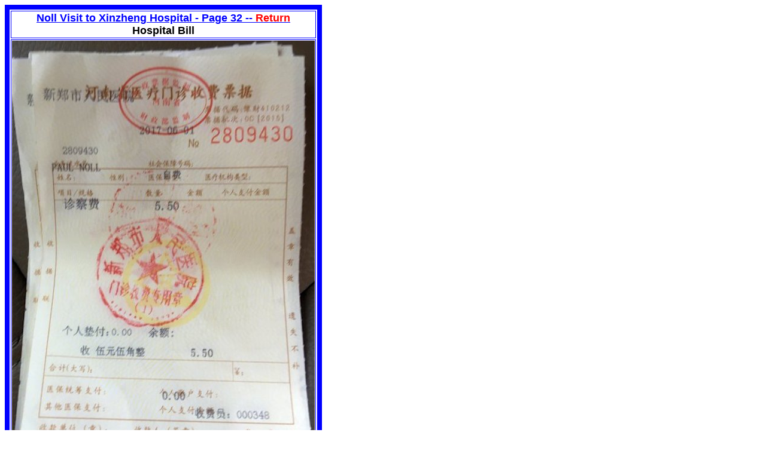

--- FILE ---
content_type: text/html; charset=iso-8859-1
request_url: http://www.paulnoll.com/China/SIAS3/XZ-hosp-32-big.html
body_size: 2992
content:
<!DOCTYPE html PUBLIC "-//W3C//DTD XHTML 1.0 Transitional//EN"
   "http://www.w3.org/TR/xhtml1/DTD/xhtml1-transitional.dtd">
<html xmlns="http://www.w3.org/1999/xhtml">
	<head>
		<meta http-equiv="content-type" content="text/html;charset=utf-8" />
		<meta name="google-site-verification" content="5zGqu23A3tCZHpB8X7zdXwwYEkIixUzoFSR95Rdw7yk"/>
		<link rel="icon" href="/favicon.ico" type="image/x-icon"/>
		<link rel="shortcut icon" href="/favicon.ico" type="image/x-icon"/>
		<!-- <link rel="alternate" type="application/rss+xml" href="http://www.paulnoll.com/rss.xml" title="paulnoll.com RSS feed"/> -->
		<meta name="keywords" content="Hospital Bill"/>
		<meta name="description" content="Noll Visit to Xinzheng Hospital"/>
		<title>
			Noll Visit to Xinzheng Hospital   
		</title>
<style type="text/css">
 body {background-color: white; color: black; } :link { color: blue } :visited { color: purple } :active { color: red }
 span.c3 {text-align: center; font-weight: bold; font-size: 110%; font-family: arial}
 div.c1 {text-align: center}
 span.c4 {text-align: center;  font-weight: bold; font-family: arial; font-size: 110%}
 span.c7 {color: red; text-align: center;  font-weight: bold; font-family: arial; font-size: 110%}
</style>
<!-- Google tag (gtag.js) -->
<script async src="https://www.googletagmanager.com/gtag/js?id=G-E8XCXEWG1J"></script>
<script>
  window.dataLayer = window.dataLayer || [];
  function gtag(){dataLayer.push(arguments);}
  gtag('js', new Date());

  gtag('config', 'G-E8XCXEWG1J');
</script>
	</head>
	<body>
		<div class="c1">
			<table align="left" width="30%" border="8" bordercolor="#0000FF">
				<tr>
					<td >
						<a href="XZ-hosp-32.html"><span class="c4">Noll Visit to Xinzheng Hospital - Page 32  --</span><span class="c7"> Return </span></a>
						<br />
						<span class="c3">
						Hospital Bill
						</span>
					</td>
				</tr>
				<tr>
					<td >
						<img src="XZ-hosp-32-big.jpg" width="506" height="700" align="middle" alt="Hospital Bill  "/>
					</td>
				</tr>
			</table>
		</div>
<script type="text/javascript"><!--
google_ad_client = "ca-pub-0179065427187133";
/* 336-280, created 11/03/12 */
google_ad_slot = "4534752646";
google_ad_width = 336;
google_ad_height = 280;
//-->
</script>
<script type="text/javascript"
src="http://pagead2.googlesyndication.com/pagead/show_ads.js">
</script>

<script type="text/javascript"><!--
google_ad_client = "pub-0179065427187133";
/* 300x250, created 6/25/09 */
google_ad_slot = "3345672509";
google_ad_width = 300;
google_ad_height = 250;
//-->
</script>
<script type="text/javascript"
src="http://pagead2.googlesyndication.com/pagead/show_ads.js">
</script>

<script type="text/javascript"><!--
google_ad_client = "pub-0179065427187133";
/* 300x250, created 6/25/09 */
google_ad_slot = "3345672509";
google_ad_width = 300;
google_ad_height = 250;
//-->
</script>
<script type="text/javascript"
src="http://pagead2.googlesyndication.com/pagead/show_ads.js">
</script>
	</body>
</html>


--- FILE ---
content_type: text/html; charset=utf-8
request_url: https://www.google.com/recaptcha/api2/aframe
body_size: 267
content:
<!DOCTYPE HTML><html><head><meta http-equiv="content-type" content="text/html; charset=UTF-8"></head><body><script nonce="hvuLWA855eX_36onONOT9w">/** Anti-fraud and anti-abuse applications only. See google.com/recaptcha */ try{var clients={'sodar':'https://pagead2.googlesyndication.com/pagead/sodar?'};window.addEventListener("message",function(a){try{if(a.source===window.parent){var b=JSON.parse(a.data);var c=clients[b['id']];if(c){var d=document.createElement('img');d.src=c+b['params']+'&rc='+(localStorage.getItem("rc::a")?sessionStorage.getItem("rc::b"):"");window.document.body.appendChild(d);sessionStorage.setItem("rc::e",parseInt(sessionStorage.getItem("rc::e")||0)+1);localStorage.setItem("rc::h",'1766094040634');}}}catch(b){}});window.parent.postMessage("_grecaptcha_ready", "*");}catch(b){}</script></body></html>